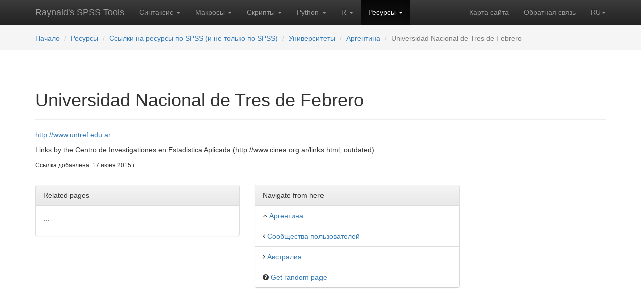

--- FILE ---
content_type: text/html; charset=utf-8
request_url: https://spsstools.net/ru/resources/links/universities/argentina/universidad-nacional-de-tres-de-febrero/
body_size: 4087
content:





<!DOCTYPE html>
<html lang="ru">
<head>
    <!-- Google tag (gtag.js) -->
    
        <script async src="https://www.googletagmanager.com/gtag/js?id=G-W5CBP32PE6"></script>
        <script>
            window.dataLayer = window.dataLayer || [];

            function gtag() {
                dataLayer.push(arguments);
            }

            gtag('js', new Date());

            gtag('config', 'G-W5CBP32PE6');
        </script>

        <!-- script async src="https://pagead2.googlesyndication.com/pagead/js/adsbygoogle.js?client=ca-pub-7687324015928983"
     crossorigin="anonymous"></script -->

    
    <title>
        
        
            Universidad Nacional de Tres de Febrero
        
    
        
         | 
            
                Raynald&#x27;s SPSS Tools
            

        
    </title>

    
    <meta name="description" content="Archive of 700+ sample SPSS syntax, macros and scripts classified by
          purpose, FAQ, Tips, Tutorials and a Newbie's Corner">
	<meta name="msvalidate.01" content="95DCACB04480A2E97517AD8021E68B48" />
    <meta name="Keywords" content="SPSS, SaxBasic, Python, examples, syntax, macros, scripts, programming,
          archive, statistics, code, programs, tutorials, debugging, FAQ, tips, newbie, reformatting, dummy, read,
          write, download, restructure, label, missing, regression, random, sample, export, import,inequality, entropy,
          spssbase, spssx-l, links, ascii, !enddefine, bootstrap,!do, !if, gini, theil, hoover, coulter,
          kullback-lieber, lorenz">
    <meta name="Author" content="Raynald Levesque, Anton Balabanov">
    
    <meta charset="utf-8">
    <meta http-equiv="X-UA-Compatible" content="IE=edge">
    <meta name="viewport" content="width=device-width, initial-scale=1">
    <meta name="yandex-verification" content="6e8708cbd0d39864"/>
    <!-- Bootstrap core CSS -->
    <link rel="stylesheet" media="screen" type="text/css" href="/static/css/bootstrap.min.css"/>
    <!-- Bootstrap theme -->
    <link rel="stylesheet" href="/static/css/bootstrap-theme.min.css"/>
    <!-- Custom styles for this template -->
    <link rel="stylesheet" href="/static/css/theme.css?q=33"/>
    <!-- HTML5 shim and Respond.js for IE8 support of HTML5 elements and media queries -->
    <!--[if lt IE 9]>
    <script src="https://oss.maxcdn.com/html5shiv/3.7.2/html5shiv.min.js"></script>
    <script src="https://oss.maxcdn.com/respond/1.4.2/respond.min.js"></script>
    <![endif]-->


    
    
    


    <link rel="shortcut icon" href="/static/favicon.ico" type="image/x-icon"/>
    <link rel="apple-touch-icon" href="/static/apple-touch-icon.png"/>
    <link rel="apple-touch-icon" sizes="57x57" href="/static/apple-touch-icon-57x57.png"/>
    <link rel="apple-touch-icon" sizes="72x72" href="/static/apple-touch-icon-72x72.png"/>
    <link rel="apple-touch-icon" sizes="76x76" href="/static/apple-touch-icon-76x76.png"/>
    <link rel="apple-touch-icon" sizes="114x114" href="/static/apple-touch-icon-114x114.png"/>
    <link rel="apple-touch-icon" sizes="120x120" href="/static/apple-touch-icon-120x120.png"/>
    <link rel="apple-touch-icon" sizes="144x144" href="/static/apple-touch-icon-144x144.png"/>
    <link rel="apple-touch-icon" sizes="152x152" href="/static/apple-touch-icon-152x152.png"/>


    <meta name="robots" content="all">
</head>


<body role="document" class="">



    
    







<!-- Fixed navbar -->
<nav class="navbar navbar-inverse navbar-static-top">
    <div class="container">
        <div class="navbar-header">
            <button type="button" class="navbar-toggle collapsed" data-toggle="collapse" data-target="#navbar"
                    aria-expanded="false" aria-controls="navbar">
                <span class="sr-only">Toggle navigation</span>
                <span class="icon-bar"></span>
                <span class="icon-bar"></span>
                <span class="icon-bar"></span>
            </button>
            <a class="navbar-brand" href="/ru/">Raynald's SPSS Tools</a>
        </div>
        <div id="navbar" class="navbar-collapse collapse">
            <ul class="nav navbar-nav">

                
                <li class="dropdown">
                    
                    <a data-toggle="dropdown" class="dropdown-toggle" href="#">
                        Синтаксис
                        <b class="caret"></b></a>
                    
                    <ul class="dropdown-menu">
                        

<!--<ul class="dropdown-menu">-->
<!---->
<li><a href="/ru/syntax/">
    
        О синтаксисе SPSS
        
    </a></li>


<li><a href="/ru/syntax/syntax-index/">
    Библиотека SPSS-синтаксиса
    
        <span class="glyphicon glyphicon-star-empty" aria-hidden="true"></span>
    
</a></li>



<li><a href="/ru/syntax/learning-syntax/">
    Осваиваем синтаксис
    
</a></li>



<li><a href="/ru/syntax/debugging-spss-syntax/">
    Отлаживаем синтаксис SPSS
    
</a></li>



<li><a href="/ru/syntax/spss-standard-data-files/">
    Распространяемые файлы данных
    
</a></li>


<!--</ul>-->

                    </ul>
                    
                    
                </li>
                
                <li class="dropdown">
                    
                    <a data-toggle="dropdown" class="dropdown-toggle" href="#">
                        Макросы
                        <b class="caret"></b></a>
                    
                    <ul class="dropdown-menu">
                        

<!--<ul class="dropdown-menu">-->
<!---->
<li><a href="/ru/macros/">
    
        О макросах SPSS
        
    </a></li>


<li><a href="/ru/macros/macros-index/">
    Библиотека SPSS-макросов
    
        <span class="glyphicon glyphicon-star-empty" aria-hidden="true"></span>
    
</a></li>



<li><a href="/ru/macros/learning-macros/">
    Осваиваем макросы
    
</a></li>



<li><a href="/ru/macros/debugging-macros/">
    Отлаживаем макросы
    
</a></li>



<li><a href="/ru/macros/KO-spssmacros/">
    Страница SPSS макросов Кирилла
    
        <span class="glyphicon glyphicon-star-empty" aria-hidden="true"></span>
    
</a></li>


<!--</ul>-->

                    </ul>
                    
                    
                </li>
                
                <li class="dropdown">
                    
                    <a data-toggle="dropdown" class="dropdown-toggle" href="#">
                        Скрипты
                        <b class="caret"></b></a>
                    
                    <ul class="dropdown-menu">
                        

<!--<ul class="dropdown-menu">-->
<!---->
<li><a href="/ru/scripts/">
    
        О Basic-скриптах
        
    </a></li>


<li><a href="/ru/scripts/scripts-index/">
    Библиотека Basic-скриптов
    
        <span class="glyphicon glyphicon-star-empty" aria-hidden="true"></span>
    
</a></li>



<li><a href="/ru/scripts/learning-scripts/">
    Осваиваем скрипты
    
</a></li>



<li><a href="/ru/scripts/asynchronous-problem/">
    Проблема асинхронности
    
</a></li>


<!--</ul>-->

                    </ul>
                    
                    
                </li>
                
                <li class="dropdown">
                    
                    <a data-toggle="dropdown" class="dropdown-toggle" href="#">
                        Python
                        <b class="caret"></b></a>
                    
                    <ul class="dropdown-menu">
                        

<!--<ul class="dropdown-menu">-->
<!---->
<li><a href="/ru/python/">
    
        О скриптах Python
        
    </a></li>


<li><a href="/ru/python/python-index/">
    Библиотека Python-скриптов
    
        <span class="glyphicon glyphicon-star-empty" aria-hidden="true"></span>
    
</a></li>


<!--</ul>-->

                    </ul>
                    
                    
                </li>
                
                <li class="dropdown">
                    
                    <a data-toggle="dropdown" class="dropdown-toggle" href="#">
                        R
                        <b class="caret"></b></a>
                    
                    <ul class="dropdown-menu">
                        

<!--<ul class="dropdown-menu">-->
<!---->
<li><a href="/ru/r/">
    
        О скриптах R
        
    </a></li>


<li><a href="/ru/r/r-index/">
    Библиотека R-скриптов
    
        <span class="glyphicon glyphicon-star-empty" aria-hidden="true"></span>
    
</a></li>


<!--</ul>-->

                    </ul>
                    
                    
                </li>
                
                <li class="dropdown active">
                    
                    <a data-toggle="dropdown" class="dropdown-toggle" href="#">
                        Ресурсы
                        <b class="caret"></b></a>
                    
                    <ul class="dropdown-menu">
                        

<!--<ul class="dropdown-menu">-->
<!---->
<li><a href="/ru/resources/">
    
        Обзор раздела
        
    </a></li>


<li><a href="/ru/resources/notes/">
    Блог
    
</a></li>



<li><a href="/ru/resources/links/">
    Ссылки на ресурсы по SPSS (и не только по SPSS)
    
</a></li>



<li><a href="/ru/resources/spss-programming-book/">
    Мой учебник SPSS Programming and Data Management
    
</a></li>


<!--</ul>-->

                    </ul>
                    
                    
                </li>
                
            </ul>
            <ul class="nav navbar-nav navbar-right">
                <li class=""><a href="/ru/sitemap/">
                    Карта сайта</a></li>
                <li class=""><a href="/ru/feedback/">
                    Обратная связь</a></li>
                <li class="dropdown">
                    <a class="dropdown-toggle text-uppercase change_laguage" data-toggle="dropdown" role="button"
                       aria-expanded="false" href="">ru<span class="caret"></span></a>
                    <ul class="dropdown-menu" role="menu">
                        
                        
                        
                        
                        <li><a href="/en/resources/links/universities/argentina/universidad-nacional-de-tres-de-febrero/">English</a></li>
                        
                        
                        
                        
                        
                        <li><a href="/en/about_es/">Español</a></li>
                        <li><a href="/en/about_pt/">Portugues</a></li>
                        <li><a href="/en/about_de/">Deutsch</a></li>
                        <li><a href="/en/about_fr/">Français</a></li>
                        <li><a href="/en/about_it/">Italiano</a></li>
                        
                    </ul>
                </li>
            </ul>
        </div><!--/.nav-collapse -->
    </div>
</nav>




    



    <div class="navbar navbar-static-top" style="background-color: #f5f5f5;margin-bottom:20px;z-index:5;">
        <div class="container">
            <ol class="navbar-brand breadcrumb" style="font-size: inherit; margin-bottom:0;height: auto;">

                <li style="padding-top:8px;"><a href="/ru/">Начало</a></li>
                
                
                <li><a href="/ru/resources/">Ресурсы</a></li>
                
                
                
                <li><a href="/ru/resources/links/">Ссылки на ресурсы по SPSS (и не только по SPSS)</a></li>
                
                
                
                <li><a href="/ru/resources/links/universities/">Университеты</a></li>
                
                
                
                <li><a href="/ru/resources/links/universities/argentina/">Аргентина</a></li>
                
                
                
                <li class="active">Universidad Nacional de Tres de Febrero</li>
                
                
            </ol>
        </div>
    </div>




<!--<script>-->
<!--$('.change_language').click(function(e){-->
<!--e.preventDefault();-->
<!--$('#language').val($(this).attr('lang_code'));-->
<!--});-->
<!--</script>-->


<!-- ============================= CONTENT ============================================= -->
<!-- ============================= CONTENT ============================================= -->
<!-- ============================= CONTENT ============================================= -->
<div class="container theme-showcase" role="main">


    

<div class="page-header">
    <div class="row">
        <div class="col-sm-10 col-md-10 col-lg-10">
            <h1>
                
                    Universidad Nacional de Tres de Febrero
                
                
            </h1>
            
        </div>
    </div>
</div>





<div class="row">
    <div class="col-sm-12 col-md-8 col-lg-9">
        
            <p><a href="http://www.untref.edu.ar">http://www.untref.edu.ar</a></p>
            <div class="rich-text"><p></p><p>Links by the Centro de Investigationes en Estadistica Aplicada (http://www.cinea.org.ar/links.html, outdated)</p><p></p></div>
        
        <p>
            <small>Ссылка добавлена: 17 июня 2015 г.</small>
        </p>

        


<div class="row" style="margin-top: 30px;">
    <div class="col-sm-6">
        <div class="panel panel-default">
            <!-- Default panel contents -->
            <div class="panel-heading">Related pages</div>
            
                <div class="panel-body">
                    <p>...</p>
                </div>
            

        </div>
    </div>

    <div class="col-sm-6">
        <div class="panel panel-default">
          <!-- Default panel contents -->
          <div class="panel-heading">Navigate from here</div>
          <!-- List group -->
          <ul class="list-group">
              <li class="list-group-item">
                  <i class="fa fa-angle-up" aria-hidden="true"></i> <a href="/ru/resources/links/universities/argentina/">Аргентина</a>
              </li>
            <li class="list-group-item">
                
                <i class="fa fa-angle-left" aria-hidden="true"></i>
                
                    <a href="/ru/resources/links/user-communities/">Сообщества пользователей</a>
                
            </li>
            <li class="list-group-item">
                
                <i class="fa fa-angle-right" aria-hidden="true"></i>
                
                    <a href="/ru/resources/links/universities/australia/">Австралия</a>
                
            </li>
              

              <li class="list-group-item">
                
                <i class="fa fa-question-circle" aria-hidden="true"></i>
                    <a href="/ru/syntax/syntax-index/matrix/export-variance-covariance-matrix-to-sav-file/">Get random page</a>
            </li>

          </ul>
        </div>
    </div>
</div>


    </div>

    <div class="col-sm-12 col-md-4 col-lg-3">
        

    <script async src="https://pagead2.googlesyndication.com/pagead/js/adsbygoogle.js?client=ca-pub-7687324015928983"
            crossorigin="anonymous"></script>
    <!-- BigSkyScraper -->
    <ins class="adsbygoogle"
         style="display:block"
         data-ad-client="ca-pub-7687324015928983"
         data-ad-slot="5454940378"
         data-ad-format="auto"
         data-full-width-responsive="true"></ins>
    <script>
        (adsbygoogle = window.adsbygoogle || []).push({});
    </script>

    </div>
</div>







    <footer>
        <div class="row">
            <div class="col-xs-12">
                <ul class="list-unstyled">
                    <li class="pull-right"><a href="#top">Наверх</a></li>
                </ul>
                <p>&nbsp;</p>
                <hr>
                <p>&nbsp;</p>

                <p style="text-align: center">Raynald's SPSS Tools &#169; 2001&ndash;2026, Raynald Levesque, <a
                        rev="author" title="E-mail Anton Balabanov" href="mailto:info@spsstools.net">
                    Антон Балабанов</a>. Click to learn more:
                    <a href="/ru/about/">
                    Об этом проекте</a>
                </p>

                
                

                <script src="/static/js/jquery.min.js"></script>
                <script src="/static/js/bootstrap.min.js"></script>
                <script src="https://use.fontawesome.com/f217d315bf.js"></script>

                <!-- IE10 viewport hack for Surface/desktop Windows 8 bug -->
                <script src="/static/js/ie10-viewport-bug-workaround.js"></script>
            </div>
        </div>
    </footer>
</div> <!-- /container -->

<!--Loading the rest of CSS-->


</body>
</html>

--- FILE ---
content_type: text/html; charset=utf-8
request_url: https://www.google.com/recaptcha/api2/aframe
body_size: 269
content:
<!DOCTYPE HTML><html><head><meta http-equiv="content-type" content="text/html; charset=UTF-8"></head><body><script nonce="rl7WFxFmNI7jIzvJZ20RuA">/** Anti-fraud and anti-abuse applications only. See google.com/recaptcha */ try{var clients={'sodar':'https://pagead2.googlesyndication.com/pagead/sodar?'};window.addEventListener("message",function(a){try{if(a.source===window.parent){var b=JSON.parse(a.data);var c=clients[b['id']];if(c){var d=document.createElement('img');d.src=c+b['params']+'&rc='+(localStorage.getItem("rc::a")?sessionStorage.getItem("rc::b"):"");window.document.body.appendChild(d);sessionStorage.setItem("rc::e",parseInt(sessionStorage.getItem("rc::e")||0)+1);localStorage.setItem("rc::h",'1769642593489');}}}catch(b){}});window.parent.postMessage("_grecaptcha_ready", "*");}catch(b){}</script></body></html>